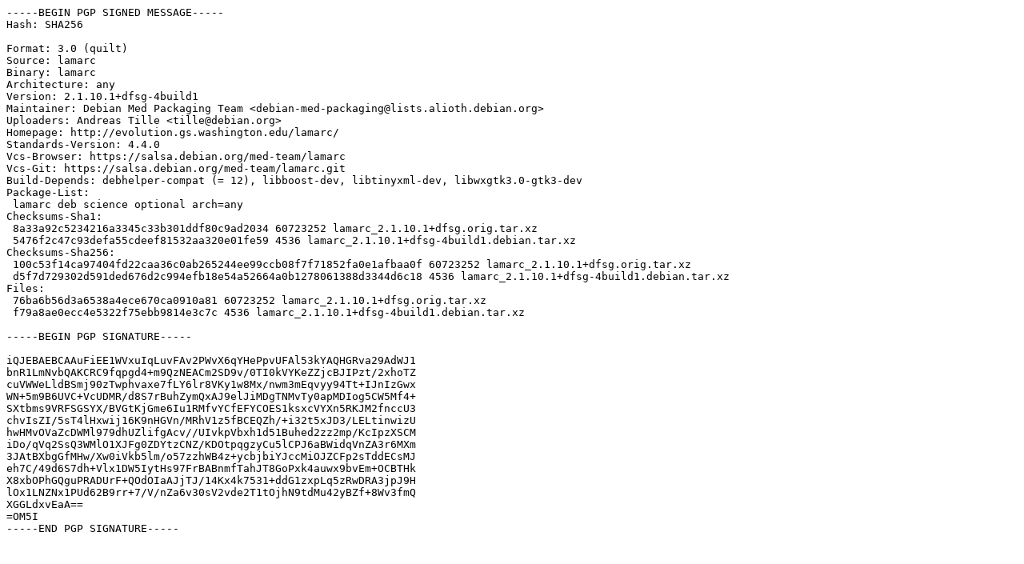

--- FILE ---
content_type: text/prs.lines.tag
request_url: http://mz.archive.ubuntu.com/ubuntu/pool/universe/l/lamarc/lamarc_2.1.10.1+dfsg-4build1.dsc
body_size: 2060
content:
-----BEGIN PGP SIGNED MESSAGE-----
Hash: SHA256

Format: 3.0 (quilt)
Source: lamarc
Binary: lamarc
Architecture: any
Version: 2.1.10.1+dfsg-4build1
Maintainer: Debian Med Packaging Team <debian-med-packaging@lists.alioth.debian.org>
Uploaders: Andreas Tille <tille@debian.org>
Homepage: http://evolution.gs.washington.edu/lamarc/
Standards-Version: 4.4.0
Vcs-Browser: https://salsa.debian.org/med-team/lamarc
Vcs-Git: https://salsa.debian.org/med-team/lamarc.git
Build-Depends: debhelper-compat (= 12), libboost-dev, libtinyxml-dev, libwxgtk3.0-gtk3-dev
Package-List:
 lamarc deb science optional arch=any
Checksums-Sha1:
 8a33a92c5234216a3345c33b301ddf80c9ad2034 60723252 lamarc_2.1.10.1+dfsg.orig.tar.xz
 5476f2c47c93defa55cdeef81532aa320e01fe59 4536 lamarc_2.1.10.1+dfsg-4build1.debian.tar.xz
Checksums-Sha256:
 100c53f14ca97404fd22caa36c0ab265244ee99ccb08f7f71852fa0e1afbaa0f 60723252 lamarc_2.1.10.1+dfsg.orig.tar.xz
 d5f7d729302d591ded676d2c994efb18e54a52664a0b1278061388d3344d6c18 4536 lamarc_2.1.10.1+dfsg-4build1.debian.tar.xz
Files:
 76ba6b56d3a6538a4ece670ca0910a81 60723252 lamarc_2.1.10.1+dfsg.orig.tar.xz
 f79a8ae0ecc4e5322f75ebb9814e3c7c 4536 lamarc_2.1.10.1+dfsg-4build1.debian.tar.xz

-----BEGIN PGP SIGNATURE-----

iQJEBAEBCAAuFiEE1WVxuIqLuvFAv2PWvX6qYHePpvUFAl53kYAQHGRva29AdWJ1
bnR1LmNvbQAKCRC9fqpgd4+m9QzNEACm2SD9v/0TI0kVYKeZZjcBJIPzt/2xhoTZ
cuVWWeLldBSmj90zTwphvaxe7fLY6lr8VKy1w8Mx/nwm3mEqvyy94Tt+IJnIzGwx
WN+5m9B6UVC+VcUDMR/d8S7rBuhZymQxAJ9elJiMDgTNMvTy0apMDIog5CW5Mf4+
SXtbms9VRFSGSYX/BVGtKjGme6Iu1RMfvYCfEFYCOES1ksxcVYXn5RKJM2fnccU3
chvIsZI/5sT4lHxwij16K9nHGVn/MRhV1z5fBCEQZh/+i32t5xJD3/LELtinwizU
hwHMvOVaZcDWMl979dhUZlifgAcv//UIvkpVbxh1d51Buhed2zz2mp/KcIpzXSCM
iDo/qVq2SsQ3WMlO1XJFg0ZDYtzCNZ/KDOtpqgzyCu5lCPJ6aBWidqVnZA3r6MXm
3JAtBXbgGfMHw/Xw0iVkb5lm/o57zzhWB4z+ycbjbiYJccMiOJZCFp2sTddECsMJ
eh7C/49d6S7dh+Vlx1DW5IytHs97FrBABnmfTahJT8GoPxk4auwx9bvEm+OCBTHk
X8xbOPhGQguPRADUrF+QOdOIaAJjTJ/14Kx4k7531+ddG1zxpLq5zRwDRA3jpJ9H
lOx1LNZNx1PUd62B9rr+7/V/nZa6v30sV2vde2T1tOjhN9tdMu42yBZf+8Wv3fmQ
XGGLdxvEaA==
=OM5I
-----END PGP SIGNATURE-----
